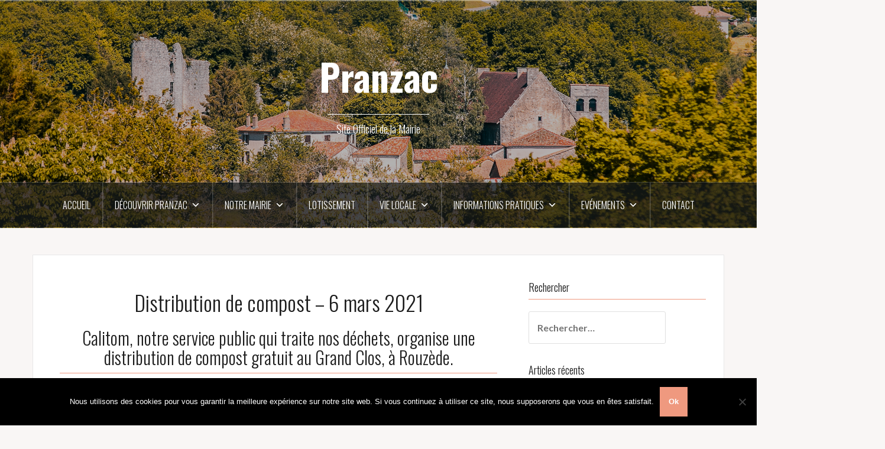

--- FILE ---
content_type: text/html; charset=UTF-8
request_url: https://pranzac.fr/distribution-de-compost-6-mars-2021/
body_size: 8560
content:
<!DOCTYPE html><html lang="fr-FR"><head><meta charset="UTF-8"><meta name="viewport" content="width=device-width, initial-scale=1"><link rel="stylesheet" media="print" onload="this.onload=null;this.media='all';" id="ao_optimized_gfonts" href="https://fonts.googleapis.com/css?family=Lato%3A400%2C700%2C400italic%2C700italic%7COswald%3A300%2C700&amp;display=swap"><link rel="profile" href="http://gmpg.org/xfn/11"><link rel="pingback" href="https://pranzac.fr/xmlrpc.php"><link rel="shortcut icon" href="https://pranzac.fr/wp-content/uploads/2020/07/icon.png" /><meta name='robots' content='index, follow, max-image-preview:large, max-snippet:-1, max-video-preview:-1' /><link media="all" href="https://pranzac.fr/wp-content/cache/autoptimize/css/autoptimize_ce1f5337dbe4ea25cdad60d92521ad44.css" rel="stylesheet"><title>Distribution de compost - 6 mars 2021 - Pranzac</title><link rel="canonical" href="https://pranzac.fr/distribution-de-compost-6-mars-2021/" /><meta property="og:locale" content="fr_FR" /><meta property="og:type" content="article" /><meta property="og:title" content="Distribution de compost - 6 mars 2021 - Pranzac" /><meta property="og:description" content="Calitom, notre service public qui traite nos déchets, organise une distribution de compost gratuit au Grand Clos, à Rouzède. N&rsquo;hésitez pas à vous y rendre, c&rsquo;est un geste bénéfique pour tous !" /><meta property="og:url" content="https://pranzac.fr/distribution-de-compost-6-mars-2021/" /><meta property="og:site_name" content="Pranzac" /><meta property="article:published_time" content="2021-02-18T10:28:55+00:00" /><meta property="og:image" content="https://pranzac.fr/wp-content/uploads/2021/01/calitom-calibre-1.png" /><meta property="og:image:width" content="540" /><meta property="og:image:height" content="360" /><meta property="og:image:type" content="image/png" /><meta name="author" content="Francois" /><meta name="twitter:card" content="summary_large_image" /><meta name="twitter:label1" content="Écrit par" /><meta name="twitter:data1" content="Francois" /> <script type="application/ld+json" class="yoast-schema-graph">{"@context":"https://schema.org","@graph":[{"@type":"WebPage","@id":"https://pranzac.fr/distribution-de-compost-6-mars-2021/","url":"https://pranzac.fr/distribution-de-compost-6-mars-2021/","name":"Distribution de compost - 6 mars 2021 - Pranzac","isPartOf":{"@id":"https://pranzac.fr/#website"},"primaryImageOfPage":{"@id":"https://pranzac.fr/distribution-de-compost-6-mars-2021/#primaryimage"},"image":{"@id":"https://pranzac.fr/distribution-de-compost-6-mars-2021/#primaryimage"},"thumbnailUrl":"https://pranzac.fr/wp-content/uploads/2021/01/calitom-calibre-1.png","datePublished":"2021-02-18T10:28:55+00:00","author":{"@id":"https://pranzac.fr/#/schema/person/ac6d351e23dda3774a5004a76ad5b1d8"},"breadcrumb":{"@id":"https://pranzac.fr/distribution-de-compost-6-mars-2021/#breadcrumb"},"inLanguage":"fr-FR","potentialAction":[{"@type":"ReadAction","target":["https://pranzac.fr/distribution-de-compost-6-mars-2021/"]}]},{"@type":"ImageObject","inLanguage":"fr-FR","@id":"https://pranzac.fr/distribution-de-compost-6-mars-2021/#primaryimage","url":"https://pranzac.fr/wp-content/uploads/2021/01/calitom-calibre-1.png","contentUrl":"https://pranzac.fr/wp-content/uploads/2021/01/calitom-calibre-1.png","width":540,"height":360},{"@type":"BreadcrumbList","@id":"https://pranzac.fr/distribution-de-compost-6-mars-2021/#breadcrumb","itemListElement":[{"@type":"ListItem","position":1,"name":"Accueil","item":"https://pranzac.fr/"},{"@type":"ListItem","position":2,"name":"Evénements","item":"https://pranzac.fr/publications/"},{"@type":"ListItem","position":3,"name":"Distribution de compost &#8211; 6 mars 2021"}]},{"@type":"WebSite","@id":"https://pranzac.fr/#website","url":"https://pranzac.fr/","name":"Pranzac","description":"Site Officiel de la Mairie","potentialAction":[{"@type":"SearchAction","target":{"@type":"EntryPoint","urlTemplate":"https://pranzac.fr/?s={search_term_string}"},"query-input":{"@type":"PropertyValueSpecification","valueRequired":true,"valueName":"search_term_string"}}],"inLanguage":"fr-FR"},{"@type":"Person","@id":"https://pranzac.fr/#/schema/person/ac6d351e23dda3774a5004a76ad5b1d8","name":"Francois","image":{"@type":"ImageObject","inLanguage":"fr-FR","@id":"https://pranzac.fr/#/schema/person/image/","url":"https://secure.gravatar.com/avatar/2c05d56f0e44e16a1f591867d30ceac5f3ff641ec3542c1a8f7498ae7ee8f8f8?s=96&d=mm&r=g","contentUrl":"https://secure.gravatar.com/avatar/2c05d56f0e44e16a1f591867d30ceac5f3ff641ec3542c1a8f7498ae7ee8f8f8?s=96&d=mm&r=g","caption":"Francois"},"url":"https://pranzac.fr/author/francois/"}]}</script> <link href='https://pranzac.fr' rel='preconnect' /><link href='https://fonts.gstatic.com' crossorigin='anonymous' rel='preconnect' /><link rel="alternate" type="application/rss+xml" title="Pranzac &raquo; Flux" href="https://pranzac.fr/feed/" /><link rel="alternate" type="application/rss+xml" title="Pranzac &raquo; Flux des commentaires" href="https://pranzac.fr/comments/feed/" /><link rel='stylesheet' id='megamenu-css' href='https://pranzac.fr/wp-content/cache/autoptimize/css/autoptimize_single_0612b47f480490936807621987173689.css?ver=16b9eb' type='text/css' media='all' /><link rel='stylesheet' id='dashicons-css' href='https://pranzac.fr/wp-includes/css/dashicons.min.css?ver=6.8.3' type='text/css' media='all' /> <script type="text/javascript" src="https://pranzac.fr/wp-includes/js/jquery/jquery.min.js?ver=3.7.1" id="jquery-core-js"></script> <script type="text/javascript" id="cookie-notice-front-js-before">var cnArgs = {"ajaxUrl":"https:\/\/pranzac.fr\/wp-admin\/admin-ajax.php","nonce":"acb7bfbd55","hideEffect":"fade","position":"bottom","onScroll":false,"onScrollOffset":100,"onClick":false,"cookieName":"cookie_notice_accepted","cookieTime":2592000,"cookieTimeRejected":2592000,"globalCookie":false,"redirection":false,"cache":false,"revokeCookies":false,"revokeCookiesOpt":"automatic"};</script> <script type="text/javascript" id="responsive-lightbox-js-before">var rlArgs = {"script":"swipebox","selector":"lightbox","customEvents":"","activeGalleries":true,"animation":true,"hideCloseButtonOnMobile":false,"removeBarsOnMobile":false,"hideBars":true,"hideBarsDelay":5000,"videoMaxWidth":1080,"useSVG":true,"loopAtEnd":false,"woocommerce_gallery":false,"ajaxurl":"https:\/\/pranzac.fr\/wp-admin\/admin-ajax.php","nonce":"548917122e","preview":false,"postId":1415,"scriptExtension":false};</script> <script type="text/javascript" id="oria-slider-init-js-extra">var sliderOptions = {"slideshowspeed":"4000"};</script> <link rel="https://api.w.org/" href="https://pranzac.fr/wp-json/" /><link rel="alternate" title="JSON" type="application/json" href="https://pranzac.fr/wp-json/wp/v2/posts/1415" /><link rel="EditURI" type="application/rsd+xml" title="RSD" href="https://pranzac.fr/xmlrpc.php?rsd" /><meta name="generator" content="WordPress 6.8.3" /><link rel='shortlink' href='https://pranzac.fr/?p=1415' /><link rel="alternate" title="oEmbed (JSON)" type="application/json+oembed" href="https://pranzac.fr/wp-json/oembed/1.0/embed?url=https%3A%2F%2Fpranzac.fr%2Fdistribution-de-compost-6-mars-2021%2F" /><link rel="alternate" title="oEmbed (XML)" type="text/xml+oembed" href="https://pranzac.fr/wp-json/oembed/1.0/embed?url=https%3A%2F%2Fpranzac.fr%2Fdistribution-de-compost-6-mars-2021%2F&#038;format=xml" />  <script async src="https://www.googletagmanager.com/gtag/js?id=UA-645403-17"></script> <script>window.dataLayer = window.dataLayer || [];
  function gtag(){dataLayer.push(arguments);}
  gtag('js', new Date());

  gtag('config', 'UA-645403-17');</script><!--[if lt IE 9]> <script src="https://pranzac.fr/wp-content/themes/oria/js/html5shiv.js"></script> <![endif]--><meta name="generator" content="Elementor 3.27.3; features: e_font_icon_svg, additional_custom_breakpoints; settings: css_print_method-external, google_font-enabled, font_display-auto"><style type="text/css">.site-header {
				background-image: url(https://pranzac.fr/wp-content/uploads/2019/05/pranzac-printemps.jpg);
			}</style></head><body class="wp-singular post-template-default single single-post postid-1415 single-format-standard wp-theme-oria wp-child-theme-dayries cookies-not-set mega-menu-primary group-blog elementor-default elementor-kit-1152"><div class="preloader"><div id="preloader-inner"><div class="preload">&nbsp;</div></div></div><div id="page" class="hfeed site"> <a class="skip-link screen-reader-text" href="#content">Aller au contenu principal</a><header id="masthead" class="site-header" role="banner"><div class="top-bar clearfix no-toggle"></div><div class="container"><div class="site-branding"><h1 class="site-title"><a href="https://pranzac.fr/" rel="home">Pranzac</a></h1><h2 class="site-description">Site Officiel de la Mairie</h2></div></div><nav id="site-navigation" class="main-navigation" role="navigation"><div id="mega-menu-wrap-primary" class="mega-menu-wrap"><div class="mega-menu-toggle"><div class="mega-toggle-blocks-left"></div><div class="mega-toggle-blocks-center"></div><div class="mega-toggle-blocks-right"><div class='mega-toggle-block mega-menu-toggle-block mega-toggle-block-1' id='mega-toggle-block-1' tabindex='0'><span class='mega-toggle-label' role='button' aria-expanded='false'><span class='mega-toggle-label-closed'>MENU</span><span class='mega-toggle-label-open'>MENU</span></span></div></div></div><ul id="mega-menu-primary" class="mega-menu max-mega-menu mega-menu-horizontal mega-no-js" data-event="hover_intent" data-effect="fade_up" data-effect-speed="200" data-effect-mobile="disabled" data-effect-speed-mobile="0" data-panel-width=".container" data-mobile-force-width="false" data-second-click="go" data-document-click="collapse" data-vertical-behaviour="standard" data-breakpoint="1100" data-unbind="true" data-mobile-state="collapse_all" data-mobile-direction="vertical" data-hover-intent-timeout="300" data-hover-intent-interval="100"><li class='mega-menu-item mega-menu-item-type-post_type mega-menu-item-object-page mega-menu-item-home mega-align-bottom-left mega-menu-flyout mega-menu-item-34' id='mega-menu-item-34'><a class="mega-menu-link" href="https://pranzac.fr/" tabindex="0">Accueil</a></li><li class='mega-menu-item mega-menu-item-type-post_type mega-menu-item-object-page mega-menu-item-has-children mega-align-bottom-left mega-menu-flyout mega-menu-item-25' id='mega-menu-item-25'><a class="mega-menu-link" href="https://pranzac.fr/decouvrir-pranzac/" aria-expanded="false" tabindex="0">Découvrir Pranzac<span class="mega-indicator"></span></a><ul class="mega-sub-menu"><li class='mega-menu-item mega-menu-item-type-post_type mega-menu-item-object-page mega-hide-on-desktop mega-menu-item-650' id='mega-menu-item-650'><a class="mega-menu-link" href="https://pranzac.fr/decouvrir-pranzac/">Découvrir Pranzac</a></li><li class='mega-menu-item mega-menu-item-type-post_type mega-menu-item-object-page mega-menu-item-40' id='mega-menu-item-40'><a class="mega-menu-link" href="https://pranzac.fr/decouvrir-pranzac/historique/">Histoire et patrimoine</a></li><li class='mega-menu-item mega-menu-item-type-post_type mega-menu-item-object-page mega-menu-item-1504' id='mega-menu-item-1504'><a class="mega-menu-link" href="https://pranzac.fr/decouvrir-pranzac/bulletin-dinformations-municipal-le-petit-pranzacais/">Bulletin d'informations municipal<br> "Le petit Pranzacais"</a></li><li class='mega-menu-item mega-menu-item-type-post_type mega-menu-item-object-page mega-menu-item-149' id='mega-menu-item-149'><a class="mega-menu-link" href="https://pranzac.fr/decouvrir-pranzac/pranzac-en-photos/">Pranzac en photos</a></li></ul></li><li class='mega-menu-item mega-menu-item-type-post_type mega-menu-item-object-page mega-menu-item-has-children mega-align-bottom-left mega-menu-flyout mega-menu-item-521' id='mega-menu-item-521'><a class="mega-menu-link" href="https://pranzac.fr/municipalite/equipe-municipale/" aria-expanded="false" tabindex="0">Notre mairie<span class="mega-indicator"></span></a><ul class="mega-sub-menu"><li class='mega-menu-item mega-menu-item-type-post_type mega-menu-item-object-page mega-menu-item-has-children mega-menu-item-843' id='mega-menu-item-843'><a class="mega-menu-link" href="https://pranzac.fr/municipalite/le-conseil-municipal-de-pranzac/" aria-expanded="false">Le Conseil Municipal de Pranzac<span class="mega-indicator"></span></a><ul class="mega-sub-menu"><li class='mega-menu-item mega-menu-item-type-post_type mega-menu-item-object-page mega-menu-item-126' id='mega-menu-item-126'><a class="mega-menu-link" href="https://pranzac.fr/municipalite/equipe-municipale/">Equipe Municipale</a></li><li class='mega-menu-item mega-menu-item-type-taxonomy mega-menu-item-object-category mega-has-description mega-menu-item-2175' id='mega-menu-item-2175'><a class="mega-menu-link" href="https://pranzac.fr/category/conseil-municipal/prochaine-reunion-conseil-pranzac/"><span class="mega-description-group"><span class="mega-menu-title">Prochaine réunion</span><span class="mega-menu-description">Retrouvez ici les prochaines réunions du conseil municipal de Pranzac</span></span></a></li><li class='mega-menu-item mega-menu-item-type-taxonomy mega-menu-item-object-category mega-has-description mega-menu-item-840' id='mega-menu-item-840'><a class="mega-menu-link" href="https://pranzac.fr/category/conseil-municipal/"><span class="mega-description-group"><span class="mega-menu-title">Procès-verbaux des Conseils Municipaux</span><span class="mega-menu-description">Comptes rendus des réunions du conseil municipal de Pranzac</span></span></a></li><li class='mega-menu-item mega-menu-item-type-taxonomy mega-menu-item-object-category mega-menu-item-2176' id='mega-menu-item-2176'><a class="mega-menu-link" href="https://pranzac.fr/category/deliberations/">Délibérations</a></li></ul></li><li class='mega-menu-item mega-menu-item-type-post_type mega-menu-item-object-page mega-menu-item-1856' id='mega-menu-item-1856'><a class="mega-menu-link" href="https://pranzac.fr/municipalite/personnel-communal/">Personnel communal</a></li></ul></li><li class='mega-menu-item mega-menu-item-type-post_type mega-menu-item-object-page mega-align-bottom-left mega-menu-flyout mega-menu-item-22' id='mega-menu-item-22'><a class="mega-menu-link" href="https://pranzac.fr/lotissement/" tabindex="0">Lotissement</a></li><li class='mega-menu-item mega-menu-item-type-post_type mega-menu-item-object-page mega-menu-item-has-children mega-menu-megamenu mega-align-bottom-left mega-menu-megamenu mega-menu-item-161' id='mega-menu-item-161'><a class="mega-menu-link" href="https://pranzac.fr/associations/" aria-expanded="false" tabindex="0">Vie locale<span class="mega-indicator"></span></a><ul class="mega-sub-menu"><li class='mega-menu-item mega-menu-item-type-custom mega-menu-item-object-custom mega-menu-item-has-children mega-menu-columns-1-of-4 mega-menu-item-487' id='mega-menu-item-487'><a class="mega-menu-link" href="/associations/#associations-culture-et-loisirs">Culture et loisirs<span class="mega-indicator"></span></a><ul class="mega-sub-menu"><li class='mega-menu-item mega-menu-item-type-post_type mega-menu-item-object-page mega-menu-item-188' id='mega-menu-item-188'><a class="mega-menu-link" href="https://pranzac.fr/associations/paroles-dorgue/">Paroles d’Orgue</a></li><li class='mega-menu-item mega-menu-item-type-post_type mega-menu-item-object-page mega-menu-item-182' id='mega-menu-item-182'><a class="mega-menu-link" href="https://pranzac.fr/associations/les-secrets-de-pranzac/">Les secrets de Pranzac</a></li><li class='mega-menu-item mega-menu-item-type-post_type mega-menu-item-object-page mega-menu-item-392' id='mega-menu-item-392'><a class="mega-menu-link" href="https://pranzac.fr/associations/association-des-marcheurs-et-randonneurs-pranzacais/">Association des Marcheurs et Randonneurs Pranzacais</a></li><li class='mega-menu-item mega-menu-item-type-post_type mega-menu-item-object-page mega-menu-item-386' id='mega-menu-item-386'><a class="mega-menu-link" href="https://pranzac.fr/associations/cinema/">Cinéma</a></li><li class='mega-menu-item mega-menu-item-type-post_type mega-menu-item-object-page mega-menu-item-389' id='mega-menu-item-389'><a class="mega-menu-link" href="https://pranzac.fr/associations/les-petites-mains-de-la-coulee-doc/">Les Petites Mains de la Coulée d’Oc</a></li><li class='mega-menu-item mega-menu-item-type-post_type mega-menu-item-object-page mega-menu-item-319' id='mega-menu-item-319'><a class="mega-menu-link" href="https://pranzac.fr/associations/pranzac-festivites-club/">Pranzac Festivités Club</a></li></ul></li><li class='mega-menu-item mega-menu-item-type-custom mega-menu-item-object-custom mega-menu-item-has-children mega-menu-columns-1-of-4 mega-menu-item-488' id='mega-menu-item-488'><a class="mega-menu-link" href="/associations/#associations-sports">Sports<span class="mega-indicator"></span></a><ul class="mega-sub-menu"><li class='mega-menu-item mega-menu-item-type-post_type mega-menu-item-object-page mega-menu-item-388' id='mega-menu-item-388'><a class="mega-menu-link" href="https://pranzac.fr/associations/moto-club-de-pranzac/">Moto Club de Pranzac</a></li><li class='mega-menu-item mega-menu-item-type-post_type mega-menu-item-object-page mega-menu-item-390' id='mega-menu-item-390'><a class="mega-menu-link" href="https://pranzac.fr/associations/tennis-club-de-pranzac/">Tennis Club de Pranzac</a></li><li class='mega-menu-item mega-menu-item-type-post_type mega-menu-item-object-page mega-menu-item-391' id='mega-menu-item-391'><a class="mega-menu-link" href="https://pranzac.fr/associations/etoile-sportive-pranzac/">Etoile Sportive Pranzac Football</a></li></ul></li><li class='mega-menu-item mega-menu-item-type-custom mega-menu-item-object-custom mega-menu-item-has-children mega-menu-columns-1-of-4 mega-menu-item-489' id='mega-menu-item-489'><a class="mega-menu-link" href="/associations/#associations-solidarite">Solidarité<span class="mega-indicator"></span></a><ul class="mega-sub-menu"><li class='mega-menu-item mega-menu-item-type-post_type mega-menu-item-object-page mega-menu-item-299' id='mega-menu-item-299'><a class="mega-menu-link" href="https://pranzac.fr/associations/amicales-des-anciens-combattans/">Amicale des Anciens Combattants</a></li><li class='mega-menu-item mega-menu-item-type-post_type mega-menu-item-object-page mega-menu-item-393' id='mega-menu-item-393'><a class="mega-menu-link" href="https://pranzac.fr/associations/club-de-lamitie/">Club de l’Amitié</a></li><li class='mega-menu-item mega-menu-item-type-post_type mega-menu-item-object-page mega-menu-item-387' id='mega-menu-item-387'><a class="mega-menu-link" href="https://pranzac.fr/associations/amicale-des-donneurs-de-sang-benevoles/">Amicale des Donneurs de Sang Bénévoles</a></li></ul></li><li class='mega-menu-item mega-menu-item-type-custom mega-menu-item-object-custom mega-menu-item-has-children mega-menu-columns-1-of-4 mega-menu-item-490' id='mega-menu-item-490'><a class="mega-menu-link" href="/associations/#associations-scolarite">Scolarité<span class="mega-indicator"></span></a><ul class="mega-sub-menu"><li class='mega-menu-item mega-menu-item-type-post_type mega-menu-item-object-page mega-menu-item-755' id='mega-menu-item-755'><a class="mega-menu-link" href="https://pranzac.fr/lecole-primaire-de-pranzac/">L’École Primaire de PRANZAC</a></li><li class='mega-menu-item mega-menu-item-type-taxonomy mega-menu-item-object-category mega-has-description mega-menu-item-3267' id='mega-menu-item-3267'><a class="mega-menu-link" href="https://pranzac.fr/category/menus-cantine/"><span class="mega-description-group"><span class="mega-menu-title">Menus Cantine</span><span class="mega-menu-description">Menus de la cantine de l’école de Pranzac  </span></span></a></li><li class='mega-menu-item mega-menu-item-type-post_type mega-menu-item-object-page mega-menu-item-318' id='mega-menu-item-318'><a class="mega-menu-link" href="https://pranzac.fr/associations/association-des-parents-deleves/">Association des Parents d’Elèves</a></li></ul></li></ul></li><li class='mega-menu-item mega-menu-item-type-post_type mega-menu-item-object-page mega-menu-item-has-children mega-align-bottom-left mega-menu-flyout mega-menu-item-936' id='mega-menu-item-936'><a class="mega-menu-link" href="https://pranzac.fr/informations-pratiques/" aria-expanded="false" tabindex="0">Informations pratiques<span class="mega-indicator"></span></a><ul class="mega-sub-menu"><li class='mega-menu-item mega-menu-item-type-post_type mega-menu-item-object-page mega-menu-item-1576' id='mega-menu-item-1576'><a class="mega-menu-link" href="https://pranzac.fr/informations-pratiques/agence-postale-de-pranzac/">Agence Postale de Pranzac</a></li><li class='mega-menu-item mega-menu-item-type-post_type mega-menu-item-object-page mega-menu-item-146' id='mega-menu-item-146'><a class="mega-menu-link" href="https://pranzac.fr/informations-pratiques/salle-communale/">Salle communale de Pranzac</a></li><li class='mega-menu-item mega-menu-item-type-post_type mega-menu-item-object-page mega-menu-item-937' id='mega-menu-item-937'><a class="mega-menu-link" href="https://pranzac.fr/informations-pratiques/ordures-menageres-et-dechetterie/">Ordures ménagères et déchetterie</a></li><li class='mega-menu-item mega-menu-item-type-post_type mega-menu-item-object-page mega-menu-item-has-children mega-menu-item-465' id='mega-menu-item-465'><a class="mega-menu-link" href="https://pranzac.fr/droits-et-demarches/" aria-expanded="false">Droits et démarches<span class="mega-indicator"></span></a><ul class="mega-sub-menu"><li class='mega-menu-item mega-menu-item-type-post_type mega-menu-item-object-page mega-menu-item-has-children mega-menu-item-466' id='mega-menu-item-466'><a class="mega-menu-link" href="https://pranzac.fr/droits-et-demarches/" aria-expanded="false">Particuliers<span class="mega-indicator"></span></a><ul class="mega-sub-menu"><li class='mega-menu-item mega-menu-item-type-custom mega-menu-item-object-custom mega-menu-item-467' id='mega-menu-item-467'><a class="mega-menu-link" href="https://www.service-public.fr/">Droits et démarches</a></li><li class='mega-menu-item mega-menu-item-type-custom mega-menu-item-object-custom mega-menu-item-468' id='mega-menu-item-468'><a class="mega-menu-link" href="https://www.service-public.fr/particuliers/vosdroits/comment-faire-si">Comment effectuer vos démarches</a></li></ul></li><li class='mega-menu-item mega-menu-item-type-post_type mega-menu-item-object-page mega-menu-item-has-children mega-menu-item-470' id='mega-menu-item-470'><a class="mega-menu-link" href="https://pranzac.fr/droits-et-demarches/" aria-expanded="false">Associations<span class="mega-indicator"></span></a><ul class="mega-sub-menu"><li class='mega-menu-item mega-menu-item-type-custom mega-menu-item-object-custom mega-menu-item-471' id='mega-menu-item-471'><a class="mega-menu-link" href="https://www.service-public.fr/associations">Droits et démarches</a></li></ul></li><li class='mega-menu-item mega-menu-item-type-post_type mega-menu-item-object-page mega-menu-item-has-children mega-menu-item-469' id='mega-menu-item-469'><a class="mega-menu-link" href="https://pranzac.fr/droits-et-demarches/" aria-expanded="false">Professionnels<span class="mega-indicator"></span></a><ul class="mega-sub-menu"><li class='mega-menu-item mega-menu-item-type-custom mega-menu-item-object-custom mega-menu-item-472' id='mega-menu-item-472'><a class="mega-menu-link" href="https://www.service-public.fr/professionnels-entreprises">Droits et démarches</a></li></ul></li></ul></li><li class='mega-menu-item mega-menu-item-type-post_type mega-menu-item-object-page mega-menu-item-1257' id='mega-menu-item-1257'><a class="mega-menu-link" href="https://pranzac.fr/informations-pratiques/citoyennete/">Citoyenneté</a></li></ul></li><li class='mega-menu-item mega-menu-item-type-taxonomy mega-menu-item-object-category mega-menu-item-has-children mega-align-bottom-left mega-menu-flyout mega-menu-item-625' id='mega-menu-item-625'><a class="mega-menu-link" href="https://pranzac.fr/category/agenda/" aria-expanded="false" tabindex="0">Evénements<span class="mega-indicator"></span></a><ul class="mega-sub-menu"><li class='mega-menu-item mega-menu-item-type-taxonomy mega-menu-item-object-category mega-hide-on-desktop mega-menu-item-651' id='mega-menu-item-651'><a class="mega-menu-link" href="https://pranzac.fr/category/agenda/">Agenda</a></li><li class='mega-menu-item mega-menu-item-type-taxonomy mega-menu-item-object-category mega-menu-item-624' id='mega-menu-item-624'><a class="mega-menu-link" href="https://pranzac.fr/category/cinema/">Cinéma</a></li><li class='mega-menu-item mega-menu-item-type-taxonomy mega-menu-item-object-category mega-menu-item-520' id='mega-menu-item-520'><a class="mega-menu-link" href="https://pranzac.fr/category/spectacles/">Spectacles</a></li><li class='mega-menu-item mega-menu-item-type-taxonomy mega-menu-item-object-category mega-menu-item-623' id='mega-menu-item-623'><a class="mega-menu-link" href="https://pranzac.fr/category/vie-locale/">Vie locale</a></li></ul></li><li class='mega-menu-item mega-menu-item-type-post_type mega-menu-item-object-page mega-align-bottom-left mega-menu-flyout mega-menu-item-417' id='mega-menu-item-417'><a class="mega-menu-link" href="https://pranzac.fr/contact/" tabindex="0">Contact</a></li></ul></div></nav><nav class="mobile-nav"><div id="mega-menu-wrap-primary" class="mega-menu-wrap"><div class="mega-menu-toggle"><div class="mega-toggle-blocks-left"></div><div class="mega-toggle-blocks-center"></div><div class="mega-toggle-blocks-right"><div class='mega-toggle-block mega-menu-toggle-block mega-toggle-block-1' id='mega-toggle-block-1' tabindex='0'><span class='mega-toggle-label' role='button' aria-expanded='false'><span class='mega-toggle-label-closed'>MENU</span><span class='mega-toggle-label-open'>MENU</span></span></div></div></div><ul id="mega-menu-primary" class="mega-menu max-mega-menu mega-menu-horizontal mega-no-js" data-event="hover_intent" data-effect="fade_up" data-effect-speed="200" data-effect-mobile="disabled" data-effect-speed-mobile="0" data-panel-width=".container" data-mobile-force-width="false" data-second-click="go" data-document-click="collapse" data-vertical-behaviour="standard" data-breakpoint="1100" data-unbind="true" data-mobile-state="collapse_all" data-mobile-direction="vertical" data-hover-intent-timeout="300" data-hover-intent-interval="100"><li class='mega-menu-item mega-menu-item-type-post_type mega-menu-item-object-page mega-menu-item-home mega-align-bottom-left mega-menu-flyout mega-menu-item-34' id='mega-menu-item-34'><a class="mega-menu-link" href="https://pranzac.fr/" tabindex="0">Accueil</a></li><li class='mega-menu-item mega-menu-item-type-post_type mega-menu-item-object-page mega-menu-item-has-children mega-align-bottom-left mega-menu-flyout mega-menu-item-25' id='mega-menu-item-25'><a class="mega-menu-link" href="https://pranzac.fr/decouvrir-pranzac/" aria-expanded="false" tabindex="0">Découvrir Pranzac<span class="mega-indicator"></span></a><ul class="mega-sub-menu"><li class='mega-menu-item mega-menu-item-type-post_type mega-menu-item-object-page mega-hide-on-desktop mega-menu-item-650' id='mega-menu-item-650'><a class="mega-menu-link" href="https://pranzac.fr/decouvrir-pranzac/">Découvrir Pranzac</a></li><li class='mega-menu-item mega-menu-item-type-post_type mega-menu-item-object-page mega-menu-item-40' id='mega-menu-item-40'><a class="mega-menu-link" href="https://pranzac.fr/decouvrir-pranzac/historique/">Histoire et patrimoine</a></li><li class='mega-menu-item mega-menu-item-type-post_type mega-menu-item-object-page mega-menu-item-1504' id='mega-menu-item-1504'><a class="mega-menu-link" href="https://pranzac.fr/decouvrir-pranzac/bulletin-dinformations-municipal-le-petit-pranzacais/">Bulletin d'informations municipal<br> "Le petit Pranzacais"</a></li><li class='mega-menu-item mega-menu-item-type-post_type mega-menu-item-object-page mega-menu-item-149' id='mega-menu-item-149'><a class="mega-menu-link" href="https://pranzac.fr/decouvrir-pranzac/pranzac-en-photos/">Pranzac en photos</a></li></ul></li><li class='mega-menu-item mega-menu-item-type-post_type mega-menu-item-object-page mega-menu-item-has-children mega-align-bottom-left mega-menu-flyout mega-menu-item-521' id='mega-menu-item-521'><a class="mega-menu-link" href="https://pranzac.fr/municipalite/equipe-municipale/" aria-expanded="false" tabindex="0">Notre mairie<span class="mega-indicator"></span></a><ul class="mega-sub-menu"><li class='mega-menu-item mega-menu-item-type-post_type mega-menu-item-object-page mega-menu-item-has-children mega-menu-item-843' id='mega-menu-item-843'><a class="mega-menu-link" href="https://pranzac.fr/municipalite/le-conseil-municipal-de-pranzac/" aria-expanded="false">Le Conseil Municipal de Pranzac<span class="mega-indicator"></span></a><ul class="mega-sub-menu"><li class='mega-menu-item mega-menu-item-type-post_type mega-menu-item-object-page mega-menu-item-126' id='mega-menu-item-126'><a class="mega-menu-link" href="https://pranzac.fr/municipalite/equipe-municipale/">Equipe Municipale</a></li><li class='mega-menu-item mega-menu-item-type-taxonomy mega-menu-item-object-category mega-has-description mega-menu-item-2175' id='mega-menu-item-2175'><a class="mega-menu-link" href="https://pranzac.fr/category/conseil-municipal/prochaine-reunion-conseil-pranzac/"><span class="mega-description-group"><span class="mega-menu-title">Prochaine réunion</span><span class="mega-menu-description">Retrouvez ici les prochaines réunions du conseil municipal de Pranzac</span></span></a></li><li class='mega-menu-item mega-menu-item-type-taxonomy mega-menu-item-object-category mega-has-description mega-menu-item-840' id='mega-menu-item-840'><a class="mega-menu-link" href="https://pranzac.fr/category/conseil-municipal/"><span class="mega-description-group"><span class="mega-menu-title">Procès-verbaux des Conseils Municipaux</span><span class="mega-menu-description">Comptes rendus des réunions du conseil municipal de Pranzac</span></span></a></li><li class='mega-menu-item mega-menu-item-type-taxonomy mega-menu-item-object-category mega-menu-item-2176' id='mega-menu-item-2176'><a class="mega-menu-link" href="https://pranzac.fr/category/deliberations/">Délibérations</a></li></ul></li><li class='mega-menu-item mega-menu-item-type-post_type mega-menu-item-object-page mega-menu-item-1856' id='mega-menu-item-1856'><a class="mega-menu-link" href="https://pranzac.fr/municipalite/personnel-communal/">Personnel communal</a></li></ul></li><li class='mega-menu-item mega-menu-item-type-post_type mega-menu-item-object-page mega-align-bottom-left mega-menu-flyout mega-menu-item-22' id='mega-menu-item-22'><a class="mega-menu-link" href="https://pranzac.fr/lotissement/" tabindex="0">Lotissement</a></li><li class='mega-menu-item mega-menu-item-type-post_type mega-menu-item-object-page mega-menu-item-has-children mega-menu-megamenu mega-align-bottom-left mega-menu-megamenu mega-menu-item-161' id='mega-menu-item-161'><a class="mega-menu-link" href="https://pranzac.fr/associations/" aria-expanded="false" tabindex="0">Vie locale<span class="mega-indicator"></span></a><ul class="mega-sub-menu"><li class='mega-menu-item mega-menu-item-type-custom mega-menu-item-object-custom mega-menu-item-has-children mega-menu-columns-1-of-4 mega-menu-item-487' id='mega-menu-item-487'><a class="mega-menu-link" href="/associations/#associations-culture-et-loisirs">Culture et loisirs<span class="mega-indicator"></span></a><ul class="mega-sub-menu"><li class='mega-menu-item mega-menu-item-type-post_type mega-menu-item-object-page mega-menu-item-188' id='mega-menu-item-188'><a class="mega-menu-link" href="https://pranzac.fr/associations/paroles-dorgue/">Paroles d’Orgue</a></li><li class='mega-menu-item mega-menu-item-type-post_type mega-menu-item-object-page mega-menu-item-182' id='mega-menu-item-182'><a class="mega-menu-link" href="https://pranzac.fr/associations/les-secrets-de-pranzac/">Les secrets de Pranzac</a></li><li class='mega-menu-item mega-menu-item-type-post_type mega-menu-item-object-page mega-menu-item-392' id='mega-menu-item-392'><a class="mega-menu-link" href="https://pranzac.fr/associations/association-des-marcheurs-et-randonneurs-pranzacais/">Association des Marcheurs et Randonneurs Pranzacais</a></li><li class='mega-menu-item mega-menu-item-type-post_type mega-menu-item-object-page mega-menu-item-386' id='mega-menu-item-386'><a class="mega-menu-link" href="https://pranzac.fr/associations/cinema/">Cinéma</a></li><li class='mega-menu-item mega-menu-item-type-post_type mega-menu-item-object-page mega-menu-item-389' id='mega-menu-item-389'><a class="mega-menu-link" href="https://pranzac.fr/associations/les-petites-mains-de-la-coulee-doc/">Les Petites Mains de la Coulée d’Oc</a></li><li class='mega-menu-item mega-menu-item-type-post_type mega-menu-item-object-page mega-menu-item-319' id='mega-menu-item-319'><a class="mega-menu-link" href="https://pranzac.fr/associations/pranzac-festivites-club/">Pranzac Festivités Club</a></li></ul></li><li class='mega-menu-item mega-menu-item-type-custom mega-menu-item-object-custom mega-menu-item-has-children mega-menu-columns-1-of-4 mega-menu-item-488' id='mega-menu-item-488'><a class="mega-menu-link" href="/associations/#associations-sports">Sports<span class="mega-indicator"></span></a><ul class="mega-sub-menu"><li class='mega-menu-item mega-menu-item-type-post_type mega-menu-item-object-page mega-menu-item-388' id='mega-menu-item-388'><a class="mega-menu-link" href="https://pranzac.fr/associations/moto-club-de-pranzac/">Moto Club de Pranzac</a></li><li class='mega-menu-item mega-menu-item-type-post_type mega-menu-item-object-page mega-menu-item-390' id='mega-menu-item-390'><a class="mega-menu-link" href="https://pranzac.fr/associations/tennis-club-de-pranzac/">Tennis Club de Pranzac</a></li><li class='mega-menu-item mega-menu-item-type-post_type mega-menu-item-object-page mega-menu-item-391' id='mega-menu-item-391'><a class="mega-menu-link" href="https://pranzac.fr/associations/etoile-sportive-pranzac/">Etoile Sportive Pranzac Football</a></li></ul></li><li class='mega-menu-item mega-menu-item-type-custom mega-menu-item-object-custom mega-menu-item-has-children mega-menu-columns-1-of-4 mega-menu-item-489' id='mega-menu-item-489'><a class="mega-menu-link" href="/associations/#associations-solidarite">Solidarité<span class="mega-indicator"></span></a><ul class="mega-sub-menu"><li class='mega-menu-item mega-menu-item-type-post_type mega-menu-item-object-page mega-menu-item-299' id='mega-menu-item-299'><a class="mega-menu-link" href="https://pranzac.fr/associations/amicales-des-anciens-combattans/">Amicale des Anciens Combattants</a></li><li class='mega-menu-item mega-menu-item-type-post_type mega-menu-item-object-page mega-menu-item-393' id='mega-menu-item-393'><a class="mega-menu-link" href="https://pranzac.fr/associations/club-de-lamitie/">Club de l’Amitié</a></li><li class='mega-menu-item mega-menu-item-type-post_type mega-menu-item-object-page mega-menu-item-387' id='mega-menu-item-387'><a class="mega-menu-link" href="https://pranzac.fr/associations/amicale-des-donneurs-de-sang-benevoles/">Amicale des Donneurs de Sang Bénévoles</a></li></ul></li><li class='mega-menu-item mega-menu-item-type-custom mega-menu-item-object-custom mega-menu-item-has-children mega-menu-columns-1-of-4 mega-menu-item-490' id='mega-menu-item-490'><a class="mega-menu-link" href="/associations/#associations-scolarite">Scolarité<span class="mega-indicator"></span></a><ul class="mega-sub-menu"><li class='mega-menu-item mega-menu-item-type-post_type mega-menu-item-object-page mega-menu-item-755' id='mega-menu-item-755'><a class="mega-menu-link" href="https://pranzac.fr/lecole-primaire-de-pranzac/">L’École Primaire de PRANZAC</a></li><li class='mega-menu-item mega-menu-item-type-taxonomy mega-menu-item-object-category mega-has-description mega-menu-item-3267' id='mega-menu-item-3267'><a class="mega-menu-link" href="https://pranzac.fr/category/menus-cantine/"><span class="mega-description-group"><span class="mega-menu-title">Menus Cantine</span><span class="mega-menu-description">Menus de la cantine de l’école de Pranzac  </span></span></a></li><li class='mega-menu-item mega-menu-item-type-post_type mega-menu-item-object-page mega-menu-item-318' id='mega-menu-item-318'><a class="mega-menu-link" href="https://pranzac.fr/associations/association-des-parents-deleves/">Association des Parents d’Elèves</a></li></ul></li></ul></li><li class='mega-menu-item mega-menu-item-type-post_type mega-menu-item-object-page mega-menu-item-has-children mega-align-bottom-left mega-menu-flyout mega-menu-item-936' id='mega-menu-item-936'><a class="mega-menu-link" href="https://pranzac.fr/informations-pratiques/" aria-expanded="false" tabindex="0">Informations pratiques<span class="mega-indicator"></span></a><ul class="mega-sub-menu"><li class='mega-menu-item mega-menu-item-type-post_type mega-menu-item-object-page mega-menu-item-1576' id='mega-menu-item-1576'><a class="mega-menu-link" href="https://pranzac.fr/informations-pratiques/agence-postale-de-pranzac/">Agence Postale de Pranzac</a></li><li class='mega-menu-item mega-menu-item-type-post_type mega-menu-item-object-page mega-menu-item-146' id='mega-menu-item-146'><a class="mega-menu-link" href="https://pranzac.fr/informations-pratiques/salle-communale/">Salle communale de Pranzac</a></li><li class='mega-menu-item mega-menu-item-type-post_type mega-menu-item-object-page mega-menu-item-937' id='mega-menu-item-937'><a class="mega-menu-link" href="https://pranzac.fr/informations-pratiques/ordures-menageres-et-dechetterie/">Ordures ménagères et déchetterie</a></li><li class='mega-menu-item mega-menu-item-type-post_type mega-menu-item-object-page mega-menu-item-has-children mega-menu-item-465' id='mega-menu-item-465'><a class="mega-menu-link" href="https://pranzac.fr/droits-et-demarches/" aria-expanded="false">Droits et démarches<span class="mega-indicator"></span></a><ul class="mega-sub-menu"><li class='mega-menu-item mega-menu-item-type-post_type mega-menu-item-object-page mega-menu-item-has-children mega-menu-item-466' id='mega-menu-item-466'><a class="mega-menu-link" href="https://pranzac.fr/droits-et-demarches/" aria-expanded="false">Particuliers<span class="mega-indicator"></span></a><ul class="mega-sub-menu"><li class='mega-menu-item mega-menu-item-type-custom mega-menu-item-object-custom mega-menu-item-467' id='mega-menu-item-467'><a class="mega-menu-link" href="https://www.service-public.fr/">Droits et démarches</a></li><li class='mega-menu-item mega-menu-item-type-custom mega-menu-item-object-custom mega-menu-item-468' id='mega-menu-item-468'><a class="mega-menu-link" href="https://www.service-public.fr/particuliers/vosdroits/comment-faire-si">Comment effectuer vos démarches</a></li></ul></li><li class='mega-menu-item mega-menu-item-type-post_type mega-menu-item-object-page mega-menu-item-has-children mega-menu-item-470' id='mega-menu-item-470'><a class="mega-menu-link" href="https://pranzac.fr/droits-et-demarches/" aria-expanded="false">Associations<span class="mega-indicator"></span></a><ul class="mega-sub-menu"><li class='mega-menu-item mega-menu-item-type-custom mega-menu-item-object-custom mega-menu-item-471' id='mega-menu-item-471'><a class="mega-menu-link" href="https://www.service-public.fr/associations">Droits et démarches</a></li></ul></li><li class='mega-menu-item mega-menu-item-type-post_type mega-menu-item-object-page mega-menu-item-has-children mega-menu-item-469' id='mega-menu-item-469'><a class="mega-menu-link" href="https://pranzac.fr/droits-et-demarches/" aria-expanded="false">Professionnels<span class="mega-indicator"></span></a><ul class="mega-sub-menu"><li class='mega-menu-item mega-menu-item-type-custom mega-menu-item-object-custom mega-menu-item-472' id='mega-menu-item-472'><a class="mega-menu-link" href="https://www.service-public.fr/professionnels-entreprises">Droits et démarches</a></li></ul></li></ul></li><li class='mega-menu-item mega-menu-item-type-post_type mega-menu-item-object-page mega-menu-item-1257' id='mega-menu-item-1257'><a class="mega-menu-link" href="https://pranzac.fr/informations-pratiques/citoyennete/">Citoyenneté</a></li></ul></li><li class='mega-menu-item mega-menu-item-type-taxonomy mega-menu-item-object-category mega-menu-item-has-children mega-align-bottom-left mega-menu-flyout mega-menu-item-625' id='mega-menu-item-625'><a class="mega-menu-link" href="https://pranzac.fr/category/agenda/" aria-expanded="false" tabindex="0">Evénements<span class="mega-indicator"></span></a><ul class="mega-sub-menu"><li class='mega-menu-item mega-menu-item-type-taxonomy mega-menu-item-object-category mega-hide-on-desktop mega-menu-item-651' id='mega-menu-item-651'><a class="mega-menu-link" href="https://pranzac.fr/category/agenda/">Agenda</a></li><li class='mega-menu-item mega-menu-item-type-taxonomy mega-menu-item-object-category mega-menu-item-624' id='mega-menu-item-624'><a class="mega-menu-link" href="https://pranzac.fr/category/cinema/">Cinéma</a></li><li class='mega-menu-item mega-menu-item-type-taxonomy mega-menu-item-object-category mega-menu-item-520' id='mega-menu-item-520'><a class="mega-menu-link" href="https://pranzac.fr/category/spectacles/">Spectacles</a></li><li class='mega-menu-item mega-menu-item-type-taxonomy mega-menu-item-object-category mega-menu-item-623' id='mega-menu-item-623'><a class="mega-menu-link" href="https://pranzac.fr/category/vie-locale/">Vie locale</a></li></ul></li><li class='mega-menu-item mega-menu-item-type-post_type mega-menu-item-object-page mega-align-bottom-left mega-menu-flyout mega-menu-item-417' id='mega-menu-item-417'><a class="mega-menu-link" href="https://pranzac.fr/contact/" tabindex="0">Contact</a></li></ul></div></nav></header><div id="content" class="site-content clearfix"><div class="container content-wrapper"><div id="primary" class="content-area"><main id="main" class="site-main" role="main"><article id="post-1415" class="post-1415 post type-post status-publish format-standard has-post-thumbnail hentry category-archives category-divers"><div class="single-thumb"> <noscript><img width="540" height="360" src="https://pranzac.fr/wp-content/uploads/2021/01/calitom-calibre-1.png" class="attachment-oria-large-thumb size-oria-large-thumb wp-post-image" alt="" decoding="async" srcset="https://pranzac.fr/wp-content/uploads/2021/01/calitom-calibre-1.png 540w, https://pranzac.fr/wp-content/uploads/2021/01/calitom-calibre-1-300x200.png 300w, https://pranzac.fr/wp-content/uploads/2021/01/calitom-calibre-1-390x260.png 390w, https://pranzac.fr/wp-content/uploads/2021/01/calitom-calibre-1-520x347.png 520w" sizes="(max-width: 540px) 100vw, 540px" /></noscript><img width="540" height="360" src='data:image/svg+xml,%3Csvg%20xmlns=%22http://www.w3.org/2000/svg%22%20viewBox=%220%200%20540%20360%22%3E%3C/svg%3E' data-src="https://pranzac.fr/wp-content/uploads/2021/01/calitom-calibre-1.png" class="lazyload attachment-oria-large-thumb size-oria-large-thumb wp-post-image" alt="" decoding="async" data-srcset="https://pranzac.fr/wp-content/uploads/2021/01/calitom-calibre-1.png 540w, https://pranzac.fr/wp-content/uploads/2021/01/calitom-calibre-1-300x200.png 300w, https://pranzac.fr/wp-content/uploads/2021/01/calitom-calibre-1-390x260.png 390w, https://pranzac.fr/wp-content/uploads/2021/01/calitom-calibre-1-520x347.png 520w" data-sizes="(max-width: 540px) 100vw, 540px" /></div><header class="entry-header"><h1 class="entry-title">Distribution de compost &#8211; 6 mars 2021</h1></header><div class="entry-content"><h2 style="text-align: center;">Calitom, notre service public qui traite nos déchets, organise une distribution de compost gratuit au Grand Clos, à Rouzède.</h2><p>N&rsquo;hésitez pas à vous y rendre, c&rsquo;est un geste bénéfique pour tous !</p><p><img fetchpriority="high" decoding="async" class="aligncenter size-full wp-image-1414" src="https://pranzac.fr/wp-content/uploads/2021/02/Capture-d’écran-108.jpg" alt="" width="900" height="1271" srcset="https://pranzac.fr/wp-content/uploads/2021/02/Capture-d’écran-108.jpg 900w, https://pranzac.fr/wp-content/uploads/2021/02/Capture-d’écran-108-212x300.jpg 212w, https://pranzac.fr/wp-content/uploads/2021/02/Capture-d’écran-108-725x1024.jpg 725w, https://pranzac.fr/wp-content/uploads/2021/02/Capture-d’écran-108-768x1085.jpg 768w, https://pranzac.fr/wp-content/uploads/2021/02/Capture-d’écran-108-520x734.jpg 520w, https://pranzac.fr/wp-content/uploads/2021/02/Capture-d’écran-108-740x1045.jpg 740w" sizes="(max-width: 900px) 100vw, 900px" /></p></div></article><nav class="navigation post-navigation" aria-label="Publications"><h2 class="screen-reader-text">Navigation de l’article</h2><div class="nav-links"><div class="nav-previous"><a href="https://pranzac.fr/compte-rendu-du-conseil-municipal-du-21-janvier-2021/" rel="prev">Compte-rendu du conseil municipal du 21 janvier 2021</a></div><div class="nav-next"><a href="https://pranzac.fr/compte-rendu-du-conseil-municipal-du-23-mars-2021/" rel="next">Compte-rendu du conseil municipal du 23 mars 2021</a></div></div></nav></main></div><div id="secondary" class="widget-area no-toggle" role="complementary"> <span class="sidebar-close"><i class="fa fa-times"></i></span><aside id="search-2" class="widget widget_search"><h4 class="widget-title">Rechercher</h4><form role="search" method="get" class="search-form" action="https://pranzac.fr/"> <label> <span class="screen-reader-text">Rechercher :</span> <input type="search" class="search-field" placeholder="Rechercher…" value="" name="s" /> </label> <input type="submit" class="search-submit" value="Rechercher" /></form></aside><aside id="recent-posts-2" class="widget widget_recent_entries"><h4 class="widget-title">Articles récents</h4><ul><li> <a href="https://pranzac.fr/voeux-de-lamicale-du-don-de-sang/">Vœux de l&rsquo;Amicale du don de sang</a></li><li> <a href="https://pranzac.fr/1er-rima-exposition-bd-les-heros-de-guerre-en-bd/">1er RIMa &#8211; Exposition BD les héros de guerre en BD</a></li><li> <a href="https://pranzac.fr/menus-cantine-janvier-fevrier-2026/">Menus cantine Janvier &#8211; Février 2026</a></li><li> <a href="https://pranzac.fr/cafes-andy-2026-rencontres-de-proximite-en-charente/">Cafés Andy 2026 – Rencontres de proximité en Charente</a></li><li> <a href="https://pranzac.fr/editorial-du-syndicat-deau-2025/">Editorial du syndicat d&rsquo;eau 2025</a></li></ul></aside><aside id="archives-2" class="widget widget_archive"><h4 class="widget-title">Archives</h4><ul><li><a href='https://pranzac.fr/2026/01/'>janvier 2026</a></li><li><a href='https://pranzac.fr/2025/12/'>décembre 2025</a></li><li><a href='https://pranzac.fr/2025/11/'>novembre 2025</a></li><li><a href='https://pranzac.fr/2025/10/'>octobre 2025</a></li><li><a href='https://pranzac.fr/2025/09/'>septembre 2025</a></li><li><a href='https://pranzac.fr/2025/08/'>août 2025</a></li><li><a href='https://pranzac.fr/2025/07/'>juillet 2025</a></li><li><a href='https://pranzac.fr/2025/06/'>juin 2025</a></li><li><a href='https://pranzac.fr/2025/05/'>mai 2025</a></li><li><a href='https://pranzac.fr/2025/04/'>avril 2025</a></li><li><a href='https://pranzac.fr/2025/03/'>mars 2025</a></li><li><a href='https://pranzac.fr/2025/02/'>février 2025</a></li><li><a href='https://pranzac.fr/2025/01/'>janvier 2025</a></li><li><a href='https://pranzac.fr/2024/12/'>décembre 2024</a></li><li><a href='https://pranzac.fr/2024/11/'>novembre 2024</a></li><li><a href='https://pranzac.fr/2024/10/'>octobre 2024</a></li><li><a href='https://pranzac.fr/2024/09/'>septembre 2024</a></li><li><a href='https://pranzac.fr/2024/08/'>août 2024</a></li><li><a href='https://pranzac.fr/2024/07/'>juillet 2024</a></li><li><a href='https://pranzac.fr/2024/06/'>juin 2024</a></li><li><a href='https://pranzac.fr/2024/05/'>mai 2024</a></li><li><a href='https://pranzac.fr/2024/04/'>avril 2024</a></li><li><a href='https://pranzac.fr/2024/03/'>mars 2024</a></li><li><a href='https://pranzac.fr/2024/02/'>février 2024</a></li><li><a href='https://pranzac.fr/2024/01/'>janvier 2024</a></li><li><a href='https://pranzac.fr/2023/12/'>décembre 2023</a></li><li><a href='https://pranzac.fr/2023/11/'>novembre 2023</a></li><li><a href='https://pranzac.fr/2023/10/'>octobre 2023</a></li><li><a href='https://pranzac.fr/2023/09/'>septembre 2023</a></li><li><a href='https://pranzac.fr/2023/08/'>août 2023</a></li><li><a href='https://pranzac.fr/2023/07/'>juillet 2023</a></li><li><a href='https://pranzac.fr/2023/06/'>juin 2023</a></li><li><a href='https://pranzac.fr/2023/05/'>mai 2023</a></li><li><a href='https://pranzac.fr/2023/04/'>avril 2023</a></li><li><a href='https://pranzac.fr/2023/03/'>mars 2023</a></li><li><a href='https://pranzac.fr/2023/02/'>février 2023</a></li><li><a href='https://pranzac.fr/2023/01/'>janvier 2023</a></li><li><a href='https://pranzac.fr/2022/12/'>décembre 2022</a></li><li><a href='https://pranzac.fr/2022/11/'>novembre 2022</a></li><li><a href='https://pranzac.fr/2022/10/'>octobre 2022</a></li><li><a href='https://pranzac.fr/2022/09/'>septembre 2022</a></li><li><a href='https://pranzac.fr/2022/08/'>août 2022</a></li><li><a href='https://pranzac.fr/2022/07/'>juillet 2022</a></li><li><a href='https://pranzac.fr/2022/05/'>mai 2022</a></li><li><a href='https://pranzac.fr/2022/04/'>avril 2022</a></li><li><a href='https://pranzac.fr/2022/03/'>mars 2022</a></li><li><a href='https://pranzac.fr/2022/02/'>février 2022</a></li><li><a href='https://pranzac.fr/2022/01/'>janvier 2022</a></li><li><a href='https://pranzac.fr/2021/12/'>décembre 2021</a></li><li><a href='https://pranzac.fr/2021/11/'>novembre 2021</a></li><li><a href='https://pranzac.fr/2021/09/'>septembre 2021</a></li><li><a href='https://pranzac.fr/2021/07/'>juillet 2021</a></li><li><a href='https://pranzac.fr/2021/06/'>juin 2021</a></li><li><a href='https://pranzac.fr/2021/05/'>mai 2021</a></li><li><a href='https://pranzac.fr/2021/04/'>avril 2021</a></li><li><a href='https://pranzac.fr/2021/02/'>février 2021</a></li><li><a href='https://pranzac.fr/2021/01/'>janvier 2021</a></li><li><a href='https://pranzac.fr/2020/12/'>décembre 2020</a></li><li><a href='https://pranzac.fr/2020/11/'>novembre 2020</a></li><li><a href='https://pranzac.fr/2020/09/'>septembre 2020</a></li><li><a href='https://pranzac.fr/2020/07/'>juillet 2020</a></li><li><a href='https://pranzac.fr/2020/06/'>juin 2020</a></li><li><a href='https://pranzac.fr/2020/05/'>mai 2020</a></li><li><a href='https://pranzac.fr/2020/04/'>avril 2020</a></li><li><a href='https://pranzac.fr/2020/03/'>mars 2020</a></li><li><a href='https://pranzac.fr/2020/02/'>février 2020</a></li><li><a href='https://pranzac.fr/2020/01/'>janvier 2020</a></li><li><a href='https://pranzac.fr/2019/12/'>décembre 2019</a></li><li><a href='https://pranzac.fr/2019/11/'>novembre 2019</a></li><li><a href='https://pranzac.fr/2019/10/'>octobre 2019</a></li><li><a href='https://pranzac.fr/2019/09/'>septembre 2019</a></li><li><a href='https://pranzac.fr/2019/08/'>août 2019</a></li><li><a href='https://pranzac.fr/2019/07/'>juillet 2019</a></li><li><a href='https://pranzac.fr/2019/06/'>juin 2019</a></li><li><a href='https://pranzac.fr/2019/05/'>mai 2019</a></li><li><a href='https://pranzac.fr/2019/04/'>avril 2019</a></li><li><a href='https://pranzac.fr/2019/03/'>mars 2019</a></li><li><a href='https://pranzac.fr/2019/01/'>janvier 2019</a></li></ul></aside><aside id="categories-2" class="widget widget_categories"><h4 class="widget-title">Catégories</h4><ul><li class="cat-item cat-item-3"><a href="https://pranzac.fr/category/agenda/">Agenda</a></li><li class="cat-item cat-item-7"><a href="https://pranzac.fr/category/archives/">Archives</a></li><li class="cat-item cat-item-6"><a href="https://pranzac.fr/category/bandeau/">Bandeau</a></li><li class="cat-item cat-item-8"><a href="https://pranzac.fr/category/cinema/">Cinéma</a></li><li class="cat-item cat-item-17"><a href="https://pranzac.fr/category/deliberations/">Délibérations</a></li><li class="cat-item cat-item-1"><a href="https://pranzac.fr/category/divers/">Divers</a></li><li class="cat-item cat-item-15"><a href="https://pranzac.fr/category/menus-cantine/">Menus Cantine</a></li><li class="cat-item cat-item-13"><a href="https://pranzac.fr/category/conseil-municipal/">Procès-verbaux des Conseils Municipaux</a></li><li class="cat-item cat-item-16"><a href="https://pranzac.fr/category/conseil-municipal/prochaine-reunion-conseil-pranzac/">Prochaine réunion</a></li><li class="cat-item cat-item-9"><a href="https://pranzac.fr/category/spectacles/">Spectacles</a></li><li class="cat-item cat-item-10"><a href="https://pranzac.fr/category/vie-locale/">Vie locale</a></li></ul></aside></div></div></div><div id="sidebar-footer" class="footer-widgets" role="complementary"><div class="container"><div class="sidebar-column col-md-4"><aside id="custom_html-2" class="widget_text widget widget_custom_html"><h4 class="widget-title">Mairie de Pranzac</h4><div class="textwidget custom-html-widget"><p> 1 Route de Chazelles, 16110 Pranzac<br> Tél : 05.45.70.30.20<br> Fax : 05.45.70.32.71</p></div></aside><aside id="custom_html-3" class="widget_text widget widget_custom_html"><h4 class="widget-title">Horaires de la Mairie</h4><div class="textwidget custom-html-widget"><p>Lundi, Mardi, Jeudi:<br> 09h00-12h00 / 14h00-17h30<br> Mercredi, Vendredi : 14h00-17h30</p></div></aside></div><div class="sidebar-column col-md-4"><aside id="nav_menu-2" class="widget widget_nav_menu"><h4 class="widget-title">Liens importants</h4><div class="menu-menu-footer-container"><ul id="menu-menu-footer" class="menu"><li id="menu-item-674" class="menu-item menu-item-type-post_type menu-item-object-page menu-item-home menu-item-674"><a href="https://pranzac.fr/">Site Officiel de la Mairie de Pranzac</a></li><li id="menu-item-678" class="menu-item menu-item-type-post_type menu-item-object-page menu-item-678"><a href="https://pranzac.fr/decouvrir-pranzac/">Découvrir Pranzac</a></li><li id="menu-item-682" class="menu-item menu-item-type-post_type menu-item-object-page menu-item-682"><a href="https://pranzac.fr/municipalite/">Municipalité</a></li><li id="menu-item-681" class="menu-item menu-item-type-post_type menu-item-object-page menu-item-681"><a href="https://pranzac.fr/lotissement/">Lotissement</a></li><li id="menu-item-675" class="menu-item menu-item-type-post_type menu-item-object-page menu-item-675"><a href="https://pranzac.fr/associations/">Vie locale</a></li><li id="menu-item-683" class="menu-item menu-item-type-taxonomy menu-item-object-category menu-item-683"><a href="https://pranzac.fr/category/agenda/">Agenda</a></li><li id="menu-item-679" class="menu-item menu-item-type-post_type menu-item-object-page menu-item-679"><a href="https://pranzac.fr/droits-et-demarches/">Droits et démarches</a></li><li id="menu-item-677" class="menu-item menu-item-type-post_type menu-item-object-page menu-item-677"><a href="https://pranzac.fr/contact/">Contact</a></li><li id="menu-item-2009" class="menu-item menu-item-type-custom menu-item-object-custom menu-item-2009"><a href="https://www.facebook.com/mairiedepranzac">Page Facebook</a></li></ul></div></aside></div><div class="sidebar-column col-md-4"><aside id="categories-3" class="widget widget_categories"><h4 class="widget-title">Catégories</h4><ul><li class="cat-item cat-item-3"><a href="https://pranzac.fr/category/agenda/">Agenda</a></li><li class="cat-item cat-item-7"><a href="https://pranzac.fr/category/archives/">Archives</a></li><li class="cat-item cat-item-6"><a href="https://pranzac.fr/category/bandeau/">Bandeau</a></li><li class="cat-item cat-item-8"><a href="https://pranzac.fr/category/cinema/">Cinéma</a></li><li class="cat-item cat-item-17"><a href="https://pranzac.fr/category/deliberations/">Délibérations</a></li><li class="cat-item cat-item-1"><a href="https://pranzac.fr/category/divers/">Divers</a></li><li class="cat-item cat-item-15"><a href="https://pranzac.fr/category/menus-cantine/">Menus Cantine</a></li><li class="cat-item cat-item-13"><a href="https://pranzac.fr/category/conseil-municipal/">Procès-verbaux des Conseils Municipaux</a></li><li class="cat-item cat-item-16"><a href="https://pranzac.fr/category/conseil-municipal/prochaine-reunion-conseil-pranzac/">Prochaine réunion</a></li><li class="cat-item cat-item-9"><a href="https://pranzac.fr/category/spectacles/">Spectacles</a></li><li class="cat-item cat-item-10"><a href="https://pranzac.fr/category/vie-locale/">Vie locale</a></li></ul></aside><aside id="search-3" class="widget widget_search"><form role="search" method="get" class="search-form" action="https://pranzac.fr/"> <label> <span class="screen-reader-text">Rechercher :</span> <input type="search" class="search-field" placeholder="Rechercher…" value="" name="s" /> </label> <input type="submit" class="search-submit" value="Rechercher" /></form></aside></div></div></div><footer id="colophon" class="site-footer" role="contentinfo"><div class="site-info container"> Propulsé par <a target="_blank" href="https://dayries.com/">DAYRIES SAS</a></div></footer></div> <script type="speculationrules">{"prefetch":[{"source":"document","where":{"and":[{"href_matches":"\/*"},{"not":{"href_matches":["\/wp-*.php","\/wp-admin\/*","\/wp-content\/uploads\/*","\/wp-content\/*","\/wp-content\/plugins\/*","\/wp-content\/themes\/dayries\/*","\/wp-content\/themes\/oria\/*","\/*\\?(.+)"]}},{"not":{"selector_matches":"a[rel~=\"nofollow\"]"}},{"not":{"selector_matches":".no-prefetch, .no-prefetch a"}}]},"eagerness":"conservative"}]}</script> <script>const lazyloadRunObserver = () => {
					const lazyloadBackgrounds = document.querySelectorAll( `.e-con.e-parent:not(.e-lazyloaded)` );
					const lazyloadBackgroundObserver = new IntersectionObserver( ( entries ) => {
						entries.forEach( ( entry ) => {
							if ( entry.isIntersecting ) {
								let lazyloadBackground = entry.target;
								if( lazyloadBackground ) {
									lazyloadBackground.classList.add( 'e-lazyloaded' );
								}
								lazyloadBackgroundObserver.unobserve( entry.target );
							}
						});
					}, { rootMargin: '200px 0px 200px 0px' } );
					lazyloadBackgrounds.forEach( ( lazyloadBackground ) => {
						lazyloadBackgroundObserver.observe( lazyloadBackground );
					} );
				};
				const events = [
					'DOMContentLoaded',
					'elementor/lazyload/observe',
				];
				events.forEach( ( event ) => {
					document.addEventListener( event, lazyloadRunObserver );
				} );</script> <noscript><style>.lazyload{display:none;}</style></noscript><script data-noptimize="1">window.lazySizesConfig=window.lazySizesConfig||{};window.lazySizesConfig.loadMode=1;</script><script async data-noptimize="1" src='https://pranzac.fr/wp-content/plugins/autoptimize/classes/external/js/lazysizes.min.js?ao_version=3.1.13'></script><script type="text/javascript" src="https://pranzac.fr/wp-includes/js/dist/hooks.min.js?ver=4d63a3d491d11ffd8ac6" id="wp-hooks-js"></script> <script type="text/javascript" src="https://pranzac.fr/wp-includes/js/dist/i18n.min.js?ver=5e580eb46a90c2b997e6" id="wp-i18n-js"></script> <script type="text/javascript" id="wp-i18n-js-after">wp.i18n.setLocaleData( { 'text direction\u0004ltr': [ 'ltr' ] } );
wp.i18n.setLocaleData( { 'text direction\u0004ltr': [ 'ltr' ] } );</script> <script type="text/javascript" id="contact-form-7-js-translations">( function( domain, translations ) {
	var localeData = translations.locale_data[ domain ] || translations.locale_data.messages;
	localeData[""].domain = domain;
	wp.i18n.setLocaleData( localeData, domain );
} )( "contact-form-7", {"translation-revision-date":"2025-02-06 12:02:14+0000","generator":"GlotPress\/4.0.1","domain":"messages","locale_data":{"messages":{"":{"domain":"messages","plural-forms":"nplurals=2; plural=n > 1;","lang":"fr"},"This contact form is placed in the wrong place.":["Ce formulaire de contact est plac\u00e9 dans un mauvais endroit."],"Error:":["Erreur\u00a0:"]}},"comment":{"reference":"includes\/js\/index.js"}} );</script> <script type="text/javascript" id="contact-form-7-js-before">var wpcf7 = {
    "api": {
        "root": "https:\/\/pranzac.fr\/wp-json\/",
        "namespace": "contact-form-7\/v1"
    }
};</script> <div id="cookie-notice" role="dialog" class="cookie-notice-hidden cookie-revoke-hidden cn-position-bottom" aria-label="Cookie Notice" style="background-color: rgba(0,0,0,1);"><div class="cookie-notice-container" style="color: #fff"><span id="cn-notice-text" class="cn-text-container">Nous utilisons des cookies pour vous garantir la meilleure expérience sur notre site web. Si vous continuez à utiliser ce site, nous supposerons que vous en êtes satisfait.</span><span id="cn-notice-buttons" class="cn-buttons-container"><a href="#" id="cn-accept-cookie" data-cookie-set="accept" class="cn-set-cookie cn-button cn-button-custom button" aria-label="Ok">Ok</a></span><span id="cn-close-notice" data-cookie-set="accept" class="cn-close-icon" title="Non"></span></div></div>  <script defer src="https://pranzac.fr/wp-content/cache/autoptimize/js/autoptimize_9dc795b1c8fb9bbabf8aaf81106b4d33.js"></script></body></html>